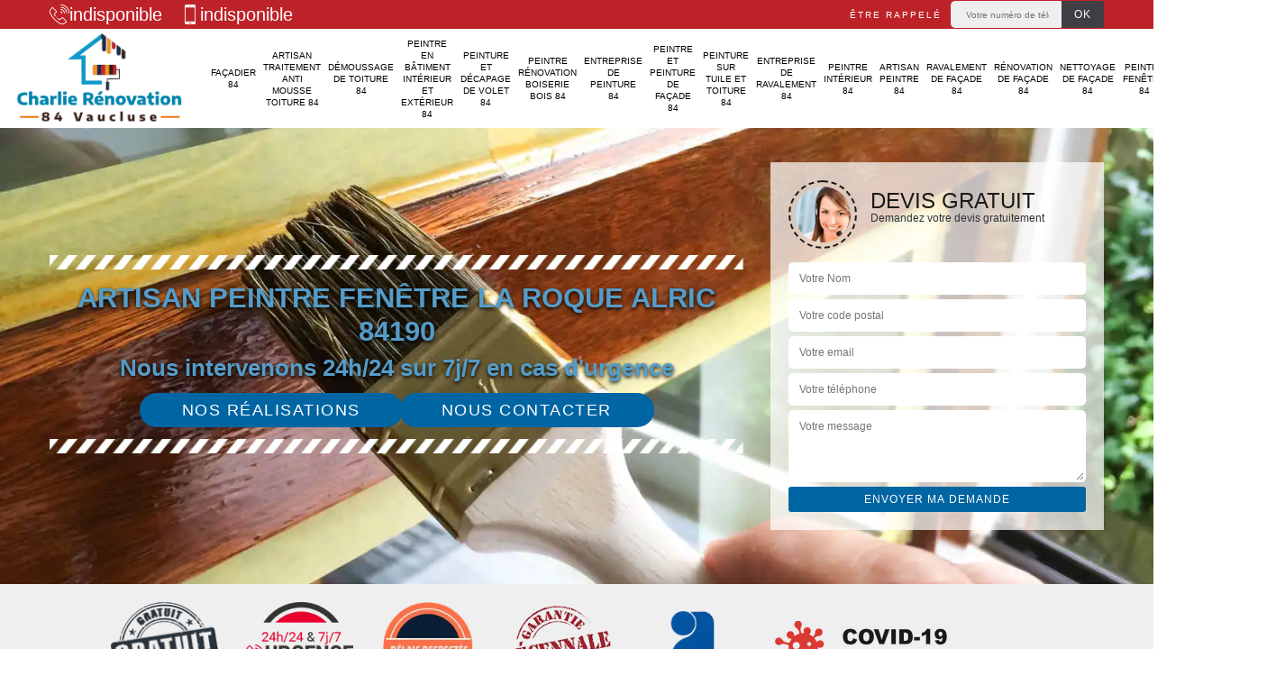

--- FILE ---
content_type: text/html; charset=UTF-8
request_url: https://www.facadier-84.fr/artisan-peintre-fenetre-la-roque-alric-84190
body_size: 6108
content:
<!DOCTYPE html><html dir="ltr" lang="fr-FR"><head><meta charset="UTF-8" /><meta name=viewport content="width=device-width, initial-scale=1.0, minimum-scale=1.0 maximum-scale=1.0"><meta http-equiv="content-type" content="text/html; charset=UTF-8" ><title>Artisan peintre fenêtre à La Roque Alric tel: 04.82.29.62.62</title><meta name="description" content="Peintre professionnel à La Roque Alric 84190, Charlie Rénovation  est tout à fait qualifié pour s'occuper de la peinture de vos fenêtres. Travail bien soigné et main-d'œuvre pas cher"><link rel="shortcut icon" href="/skins/default/images/favicon.ico" type="image/x-icon"><link rel="icon" href="/skins/default/images/favicon.ico" type="image/x-icon"><link href="/skins/default/css/style.css" rel="stylesheet" type="text/css"/><link rel="preconnect" href="https://www.googletagmanager.com"><link rel="preconnect" href="https://nominatim.openstreetmap.org"></head><body class="Desktop ville"><div class="wrapper-container"><header class="site-header header"><!-- main header --><div class="top_bar"><div class="container"><div class="right-header d-flex align-items-center justify-content-between"><div class="tel-top_"><div><a href="tel:indisponible"><img loading="lazy" loading="lazy" src="/skins/default/images/img/fixe.webp" alt="icon">indisponible</a><a href="tel:indisponible"><img loading="lazy" loading="lazy" src="/skins/default/images/img/portable.webp" alt="icon"> indisponible</a></div></div><div class="Top_rappel"><form action="/message.php" method="post" id="rappel_immediat"><input type="text" name="mail" id="mail2" value=""><input type="hidden" name="type" value="rappel"><strong>Être rappelé</strong><input type="text" name="numtel" required="" placeholder="Votre numéro de téléphone ..." class="input-form"><input type="submit" name="OK" value="OK" class="btn-devis-gratuit"></form></div></div></div></div><div class="main-bar"><div class="container"><div class="d-flex justify-content-between align-items-center"><!-- website logo --><a href="/" title="logo-peinture-84-charlie-renovation" class="logo"><img loading="lazy" loading="lazy" src="/skins/default/images/Logo-charlie-renovation.png" alt="peinture-charlie-renovation" /></a><!-- main nav --><nav class="nav justify-content-between"><ul class="nav-list"><li class="nav-item"><a href="/">Façadier 84</a></li><li class="nav-item"><a href="traitement-anti-mousse-toiture-vaucluse-84">Artisan traitement anti mousse toiture 84</a></li><li class="nav-item"><a href="demoussage-de-toiture-vaucluse-84">Démoussage de toiture 84</a></li><li class="nav-item"><a href="artisan-peintre-batiment-interieur-exterieur-vaucluse-84">Peintre en bâtiment intérieur et extérieur 84</a></li><li class="nav-item"><a href="entreprise-peinture-decapage-volet-vaucluse-84">Peinture et décapage de volet 84</a></li><li class="nav-item"><a href="artisan-peintre-renovation-boiserie-bois-vaucluse-84">Peintre rénovation boiserie bois 84</a></li><li class="nav-item"><a href="entreprise-peinture-vaucluse-84">Entreprise de peinture 84</a></li><li class="nav-item"><a href="artisan-peintre-peinture-facade-vaucluse-84">Peintre et peinture de façade 84</a></li><li class="nav-item"><a href="entreprise-peinture-tuile-toiture-vaucluse-84">Peinture sur tuile et toiture 84</a></li><li class="nav-item"><a href="entreprise-ravalement-vaucluse-84">Entreprise de ravalement 84</a></li><li class="nav-item"><a href="artisan-peintre-interieur-vaucluse-84">Peintre intérieur 84</a></li><li class="nav-item"><a href="artisan-peintre-vaucluse-84">Artisan peintre 84</a></li><li class="nav-item"><a href="entreprise-ravalement-facade-vaucluse-84">Ravalement de façade 84</a></li><li class="nav-item"><a href="entreprise-renovation-facade-vaucluse-84">Rénovation de façade 84</a></li><li class="nav-item"><a href="entreprise-nettoyage-facade-vaucluse-84">Nettoyage de façade 84</a></li><li class="nav-item"><a href="artisan-peintre-fenetre-vaucluse-84">Peintre fenêtre 84</a></li><li class="nav-item"><a href="entreprise-nettoyage-terrasse-vaucluse-84">Nettoyage de terrasse 84</a></li><li class="nav-item"><a href="entreprise-peinture-dessous-toit-vaucluse-84">Peinture dessous de toit 84</a></li></ul></nav></div></div></div><!-- main header END --></header><!-- Homeslider --><section  class="intro_section page_mainslider"><div class="flexslider"><div class="slides"><div style="background-image: url(/skins/default/images/img/peintre-fenetre-84.webp);"></div></div><div class="container"><div class="captionSlider"><div class="row align-items-center"><div class="col-md-8"><div class="slide_description_wrapper"><div class="slide_description"><img loading="lazy" loading="lazy" src="/skins/default/images/img/sep-line-white.webp" alt="sep-line-white" class="mb-4" /><div class="intro-layer ribbon-1"><h1 class="text-uppercase">Artisan peintre fenêtre La Roque Alric 84190</h1></div><div class="intro-layer"><p class="grey"><span>Nous intervenons 24h/24 sur 7j/7 en cas d'urgence</span></p></div><div class="btn_"><a class="header-realisation" href="/realisations">Nos réalisations</a><a class="header-realisation" href="/contact">Nous contacter</a></div><img loading="lazy" loading="lazy" src="/skins/default/images/img/sep-line-white.webp" alt="sep-line-white" class="mt-5" /></div></div></div><div class="col-md-4"><div class="DevisSlider"><div class="Devigratuit"><form action="/message.php" method="post" id="Devis_form"><input type="text" name="mail" id="mail" value=""><div class="devis-titre text-center"><div class="call-img"><img loading="lazy" loading="lazy" src="/skins/default/images/img/call.webp" alt="Devis gratuit"/></div><div class="titre-h3"><p>Devis gratuit <span>Demandez votre devis gratuitement</span></p></div></div><input type="text" name="nom" required="" class="input-form" placeholder="Votre Nom"><input type="text" name="code_postal" required="" class="input-form" placeholder="Votre code postal"><input type="text" name="email" required="" class="input-form" placeholder="Votre email"><input type="text" name="telephone" required="" class="input-form" placeholder="Votre téléphone"><textarea name="message" required="" class="input-form" placeholder="Votre message"></textarea><div class="text-center"><input type="submit" value="Envoyer ma demande" class="btn-devis-gratuit"></div></form></div></div></div></div></div></div></div></section><div class="partenaires"><div class="container"><div class="logo-part"><img loading="lazy" loading="lazy" src="/skins/default/images/img/devis-logo.webp" alt="Devis"><img loading="lazy" loading="lazy" src="/skins/default/images/img/urgence-logo.webp" alt="Urgence"><img loading="lazy" loading="lazy" src="/skins/default/images/img/delais_respectes.webp" alt="delais respecté" style="width: 105px;"><img loading="lazy" loading="lazy" src="/skins/default/images/img/garantie-decennale.webp" alt="garantie décennale"><img loading="lazy" loading="lazy" src="/skins/default/images/img/artisan.webp" alt="artisan"><img loading="lazy" loading="lazy" src="/skins/default/images/img/covid-19.webp" alt="covid" class="covid" /></div></div></div><section class="sect4">
	<div class="container">
		<div class="categ">
						<a href="artisan-peintre-vaucluse-84" class="services-item">
				<img loading="lazy" loading="lazy" src="/skins/default/images/img/cat-charlie-renovation-artisan-peintre-84.webp" alt="artisan-peintre-84"/>
				<span>Artisan peintre 84</span>
			</a>
						<a href="demoussage-de-toiture-vaucluse-84" class="services-item">
				<img loading="lazy" loading="lazy" src="/skins/default/images/img/cat-charlie-renovation-demoussage-de-toiture-84.webp" alt="demoussage-de-toiture-84"/>
				<span>Démoussage de toiture 84</span>
			</a>
						<a href="entreprise-peinture-vaucluse-84" class="services-item">
				<img loading="lazy" loading="lazy" src="/skins/default/images/img/cat-charlie-renovation-entreprise-de-peinture-84.webp" alt="entreprise-de-peinture-84"/>
				<span>Entreprise de peinture 84</span>
			</a>
						<a href="/" class="services-item">
				<img loading="lazy" loading="lazy" src="/skins/default/images/img/cat-charlie-renovation-facadier-84.webp" alt="facadier-84"/>
				<span>Façadier 84</span>
			</a>
						<a href="entreprise-nettoyage-facade-vaucluse-84" class="services-item">
				<img loading="lazy" loading="lazy" src="/skins/default/images/img/cat-charlie-renovation-nettoyage-de-facade-84.webp" alt="nettoyage-de-facade-84"/>
				<span>Nettoyage de façade 84</span>
			</a>
						<a href="entreprise-nettoyage-terrasse-vaucluse-84" class="services-item">
				<img loading="lazy" loading="lazy" src="/skins/default/images/img/cat-charlie-renovation-nettoyage-de-terrasse-84.webp" alt="nettoyage-de-terrasse-84"/>
				<span>Nettoyage de terrasse 84</span>
			</a>
						<a href="artisan-peintre-interieur-vaucluse-84" class="services-item">
				<img loading="lazy" loading="lazy" src="/skins/default/images/img/cat-charlie-renovation-peintre-interieur-84.webp" alt="peintre-interieur-84"/>
				<span>Peintre intérieur 84</span>
			</a>
						<a href="artisan-peintre-batiment-interieur-exterieur-vaucluse-84" class="services-item">
				<img loading="lazy" loading="lazy" src="/skins/default/images/img/cat-charlie-renovation-peintre-en-batiment-interieur-et-exterieur-84.webp" alt="peintre-en-batiment-interieur-et-exterieur-84"/>
				<span>Peintre en bâtiment intérieur et extérieur 84</span>
			</a>
						<a href="artisan-peintre-peinture-facade-vaucluse-84" class="services-item">
				<img loading="lazy" loading="lazy" src="/skins/default/images/img/cat-charlie-renovation-peintre-et-peinture-de-facade-84.webp" alt="peintre-et-peinture-de-facade-84"/>
				<span>Peintre et peinture de façade 84</span>
			</a>
						<a href="artisan-peintre-fenetre-vaucluse-84" class="services-item">
				<img loading="lazy" loading="lazy" src="/skins/default/images/img/cat-charlie-renovation-peintre-fenetre-84.webp" alt="peintre-fenetre-84"/>
				<span>Peintre fenêtre 84</span>
			</a>
						<a href="artisan-peintre-renovation-boiserie-bois-vaucluse-84" class="services-item">
				<img loading="lazy" loading="lazy" src="/skins/default/images/img/cat-charlie-renovation-peintre-renovation-boiserie-bois-84.webp" alt="peintre-renovation-boiserie-bois-84"/>
				<span>Peintre rénovation boiserie bois 84</span>
			</a>
						<a href="entreprise-peinture-dessous-toit-vaucluse-84" class="services-item">
				<img loading="lazy" loading="lazy" src="/skins/default/images/img/cat-charlie-renovation-peinture-dessous-de-toit-84.webp" alt="peinture-dessous-de-toit-84"/>
				<span>Peinture dessous de toit 84</span>
			</a>
						<a href="entreprise-peinture-decapage-volet-vaucluse-84" class="services-item">
				<img loading="lazy" loading="lazy" src="/skins/default/images/img/cat-charlie-renovation-peinture-et-decapage-de-volet-84.webp" alt="peinture-et-decapage-de-volet-84"/>
				<span>Peinture et décapage de volet 84</span>
			</a>
						<a href="entreprise-peinture-tuile-toiture-vaucluse-84" class="services-item">
				<img loading="lazy" loading="lazy" src="/skins/default/images/img/cat-charlie-renovation-peinture-sur-tuile-et-toiture-84.webp" alt="peinture-sur-tuile-et-toiture-84"/>
				<span>Peinture sur tuile et toiture 84</span>
			</a>
						<a href="entreprise-ravalement-facade-vaucluse-84" class="services-item">
				<img loading="lazy" loading="lazy" src="/skins/default/images/img/cat-charlie-renovation-ravalement-de-facade-84.webp" alt="ravalement-de-facade-84"/>
				<span>Ravalement de façade 84</span>
			</a>
						<a href="entreprise-renovation-facade-vaucluse-84" class="services-item">
				<img loading="lazy" loading="lazy" src="/skins/default/images/img/cat-charlie-renovation-renovation-de-facade-84.webp" alt="renovation-de-facade-84"/>
				<span>Rénovation de façade 84</span>
			</a>
						<a href="traitement-anti-mousse-toiture-vaucluse-84" class="services-item">
				<img loading="lazy" loading="lazy" src="/skins/default/images/img/cat-charlie-renovation-artisan-traitement-anti-mousse-toiture-84.webp" alt="artisan-traitement-anti-mousse-toiture-84"/>
				<span>Artisan traitement anti mousse toiture 84</span>
			</a>
						<a href="entreprise-ravalement-vaucluse-84" class="services-item">
				<img loading="lazy" loading="lazy" src="/skins/default/images/img/cat-charlie-renovation-entreprise-de-ravalement-84.webp" alt="entreprise-de-ravalement-84"/>
				<span>Entreprise de ravalement 84</span>
			</a>
					</div>
	</div>	
</section><div id="scroll1" class="wrap"><div class="container"><div class="row"><div class="col-md-8"><div class="main"><section class="sect5"><div class="block-middle"><h2>Faites appel à une peintre de fenêtre bien expérimenté et chevronné à La Roque Alric</h2><p>Pour avoir un tarif très abordable pour vos travaux de peinture sachez que Charlie Rénovation  est une entreprise de peinture de fenêtre qui propose des prix parmi les plus bas du marché à La Roque Alric 84190. Si vous avez un projet de pose de peinture pour vos fenêtres ainsi que sur vos murs extérieurs, veuillez faire appel à son équipe de chargé de clientèle pour lui demander de vous fournir un devis très détaillé. Pour cela, n’hésitez pas à faire appel à cette entreprise car son devis est gratuit et sans engagement. </p></div><div class="row justify-content-center"><div class="col-md-4"><div class="imgbg" style="background-image: url('/photos/4396516-peintre-fenetre-1.jpg');"></div></div><div class="col-md-8"><h2>Confiez vos travaux de peinture à une entreprise de peinture très réputé pour la qualité de ses prestations à La Roque Alric</h2><p>Sachez que Charlie Rénovation  est une entreprise de pose de peinture de fenêtre très active à La Roque Alric 84190. Pour garantir la réussite de la pose de peinture sur tous types de support, de toutes les menuiseries que ce soit une fenêtre ou une porte, faites appel à cette entreprise. Charlie Rénovation  est capable d’intervenir où que vous soyez à La Roque Alric 84190. Son équipe est polyvalente et vous pouvez pour cela profiter de la qualité de ses prestations en matière de pose de peinture. Au cas où vous voulez avoir un devis ou savoir le prix pour peindre l’encadrement ou contour de fenêtre, il faut remplir les formulaires qui sont disponibles dans le site web.</p></div></div><div class="row justify-content-center"><div class="col-md-4"><div class="imgbg" style="background-image: url('/photos/4396516-peintre-fenetre-2.jpg');"></div></div><div class="col-md-8"><h2>Les travaux de peinture des fenêtres dans la ville de La Roque Alric et ses environs</h2><p>Les fenêtres sont des ouvertures au niveau des maisons. En effet, il est très important de réaliser des travaux de peinture de ces parties pour les embellir et les protéger. Dans ce cas, il est nécessaire de contacter des experts pour la réalisation de ces interventions. Charlie Rénovation  prend en main ces types d'opérations et n'oubliez pas qu'il peut établir un devis qui est totalement gratuit et sans engagement. Les équipements qu'il utilise sont très efficaces et modernes.
</p></div></div><div class="row justify-content-center"><div class="col-md-4"><div class="imgbg" style="background-image: url('/photos/4396516-peintre-fenetre-3.jpg');"></div></div><div class="col-md-8"><h2>Les opérations de peinture des fenêtres à La Roque Alric dans le 84190 et ses environs</h2><p>Une multitude de tâches se réalise sur les fenêtres des maisons. En effet, il y en a celles qui permettent de les embellir et de les protéger. Il est possible de réaliser des travaux de peinture de ces structures. Pour effectuer cela, le recours aux compétences d'un artisan peintre est indispensable. Charlie Rénovation  peut s'en charger et sachez qu'il peut proposer des tarifs qui sont intéressants et accessibles à beaucoup de monde. Pour recueillir d'autres informations, veuillez le téléphoner directement.
</p></div></div><div class="row justify-content-center"><div class="col-md-4"><div class="imgbg" style="background-image: url('/photos/4396516-peintre-fenetre-4.jpg');"></div></div><div class="col-md-8"><h2> Charlie Rénovation  : le professionnel qui peut effectuer les travaux de peinture des fenêtres à La Roque Alric dans le 84190 et ses environs</h2><p>Des interventions de peinture sont obligatoires au niveau de certaines structures exposées aux agressions extérieures. Les fenêtres sont détériorées par les intempéries et il est nécessaire de les protéger. Des travaux de peinture sont à effectuer et n'oubliez pas qu'il peut proposer des prix qui sont très abordables et qui peuvent convenir à beaucoup de propriétaires. Pour finir, il établit un devis gratuit et sans engagement.
</p></div></div><div class="row justify-content-center"><div class="col-md-4"><div class="imgbg" style="background-image: url('/photos/4396516-peintre-fenetre-5.jpg');"></div></div><div class="col-md-8"><h2>Les travaux de peinture des fenêtres dans la ville de La Roque Alric et ses environs dans le 84190</h2><p>Les interventions de peinture des structures au niveau des maisons sont innombrables. En fait, il est nécessaire de faire des travaux de peinture sur les fenêtres qui sont des ouvertures particulièrement exposés à des agressions issues des intempéries. Afin de réaliser ces travaux qui peuvent être très techniques et très complexes, il est indispensable de contacter un professionnel en la matière. Charlie Rénovation  peut s'occuper de ces tâches et n'oubliez pas qu'il dresse un devis totalement gratuit et sans engagement.
</p></div></div><div class="row justify-content-center"><div class="col-md-4"><div class="imgbg" style="background-image: url('/photos/4396516-peintre-fenetre-6.jpg');"></div></div><div class="col-md-8"><h2> Le travail de peinture des contours des fenêtres dans la ville de La Roque Alric et ses environs dans le 84190</h2><p>Les fenêtres sont composées de différentes parties. En effet, il est nécessaire de faire des interventions de peinture des contours pour les protéger. Pour nous, il faut connaître les différentes techniques pour procéder à ces tâches. Par conséquent, on peut vous proposer de convier Charlie Rénovation . Il utilise tous les équipements indispensables pour faire un travail de très bonne qualité. Pour recueillir d'autres informations, il est indispensable de contacter un professionnel en la matière.
</p></div></div><div class="row justify-content-center"><div class="col-md-4"><div class="imgbg" style="background-image: url('/photos/4396516-peintre-fenetre-7.jpg');"></div></div><div class="col-md-8"><h2>Contactez un expert en travaux de peinture de fenêtre très expérimenté pour accomplir vos travaux à La Roque Alric</h2><p>Fiez-vous à une entreprise de peinture de fenêtre très qualifié et qui a déjà fait ses preuves auprès des propriétaires à La Roque Alric 84190 et ses alentours. Si vous voulez effectuer des travaux de peinture de fenêtre, faites appel à une entreprise comme Charlie Rénovation . La qualité de l’application de la peinture de votre fenêtre de votre habitat est assurée en faisant appel au meilleur des prestataires comme elle.  Au cas où vous voulez plus de précision sur ses services veuillez visitez son site internet ou venir directement à son siège à La Roque Alric 84190.</p></div></div><div class="row justify-content-center"><div class="col-md-4"><div class="imgbg" style="background-image: url('/photos/4396516-peintre-fenetre-8.jpg');"></div></div><div class="col-md-8"><h2>Charlie Rénovation  : un habitué des travaux de peinture des fenêtres dans la ville de La Roque Alric et ses environs</h2><p>Tout travail d'entretien des maisons est très difficile. En effet, il est possible d'assurer la protection des ouvertures comme les fenêtres. Il est à rappeler que ces interventions sont très complexes. Par conséquent, il faut contacter des personnes ayant les qualifications requises. Par conséquent, il est indispensable de contacter un professionnel en la matière comme les peintres. Vous pouvez compter sur Charlie Rénovation  qui a les capacités nécessaires pour garantir un travail de bonne qualité.
</p></div></div><div class="row justify-content-center"><div class="col-md-4"><div class="imgbg" style="background-image: url('/photos/4396516-peintre-fenetre-9.jpg');"></div></div><div class="col-md-8"><h2>Charlie Rénovation  et la peinture des fenêtres dans la ville de La Roque Alric et ses environs</h2><p>L'apport de protection pour les différentes structures au niveau d'un immeuble est indispensable. En effet, il est très important de faire des travaux de peinture. Sachez que les fenêtres subissent le plus d'agressions venant de l'extérieur et cela peut entraîner des détériorations. Par conséquent, il faut les peindre et il est nécessaire de contacter un professionnel en la matière. Charlie Rénovation  est un artisan peintre qui a tous les équipements nécessaires pour faire un travail de bonne qualité. Il peut aussi respecter les délais convenus.
</p></div></div></section></div></div><div class="col-md-4"><div class="engagement"><span class="h4" style="background-image: url('/skins/default/images/img/engagement.webp');"><span>Nos engagements</span></span><ul class="list-eng"><li>Devis et déplacement gratuits</li><li>Sans engagement</li><li>Artisan passionné</li><li>Prix imbattable</li><li>Travail de qualité</li></ul></div><div class="contact-tel"><div class="tel-block"><div class="tel-fixe"><span><img loading="lazy" loading="lazy" src="/skins/default/images/img/fixe.webp" alt="icon"></span><p><a href="tel:indisponible">indisponible</a></p></div><div class="tel-portable"><span><img loading="lazy" loading="lazy" src="/skins/default/images/img/portable.webp" alt="icon"></span><p><a href="tel:indisponible">indisponible</a></p></div></div><div class="contact-text"><span>Contactez-nous</span></div></div><div class="intervention-block-right"><div class="text-center"><img loading="lazy" loading="lazy" src="/skins/default/images/img/urgence-logo.webp" alt="Devis gratuit"/></div><div class="text-intervention text-center"><strong class="h4">NOUS INTERVENONS 7j/7 et 24h/24</strong><p>En cas d’urgence, nous intervenons dans l’immédiat, n’hésitez pas à nous contacter via le formulaire ou à nous appeler.</p></div></div><div class="location"><span class="h4" style="background-image: url('/skins/default/images/img/location.webp');"><span>Nous localiser</span></span><p>indisponible</p><div id="Map"></div></div></div></div></div></div><div class="devis-last-block"><div class="container"><b class="Titre h2">Autres services</b><ul class="Liens"><li><a href="/demoussage-de-toiture-la-roque-alric-84190">Société démoussage de toiture La Roque Alric 84190</a></li><li><a href="/traitement-anti-mousse-toiture-la-roque-alric-84190">Artisan traitement anti mousse toiture La Roque Alric 84190</a></li><li><a href="/entreprise-peinture-dessous-toit-la-roque-alric-84190">Peinture dessous de toit La Roque Alric</a></li><li><a href="/entreprise-nettoyage-terrasse-la-roque-alric-84190">Nettoyage de terrasse La Roque Alric</a></li><li><a href="/entreprise-nettoyage-facade-la-roque-alric-84190">Nettoyage de façade La Roque Alric</a></li><li><a href="/entreprise-renovation-facade-la-roque-alric-84190">Rénovation de façade La Roque Alric</a></li><li><a href="/entreprise-ravalement-facade-la-roque-alric-84190">Ravalement de façade La Roque Alric</a></li><li><a href="/artisan-peintre-la-roque-alric-84190">Artisan peintre La Roque Alric</a></li><li><a href="/artisan-peintre-interieur-la-roque-alric-84190">Peintre intérieur La Roque Alric</a></li><li><a href="/entreprise-ravalement-la-roque-alric-84190">Entreprise de ravalement La Roque Alric</a></li><li><a href="/entreprise-peinture-tuile-toiture-la-roque-alric-84190">Peinture sur tuile et toiture La Roque Alric</a></li><li><a href="/artisan-facadier-la-roque-alric-84190">Façadier La Roque Alric</a></li><li><a href="/artisan-peintre-peinture-facade-la-roque-alric-84190">¨Peintre et peinture de façade La Roque Alric</a></li><li><a href="/entreprise-peinture-la-roque-alric-84190">Entreprise de peinture La Roque Alric</a></li><li><a href="/artisan-peintre-renovation-boiserie-bois-la-roque-alric-84190">Peintre rénovation boiserie bois La Roque Alric</a></li><li><a href="/entreprise-peinture-decapage-volet-la-roque-alric-84190">Peinture et décapage de volet La Roque Alric</a></li><li><a href="/artisan-peintre-batiment-interieur-exterieur-la-roque-alric-84190">Peintre en bâtiment intérieur et extérieur La Roque Alric</a></li></ul></div></div><footer id="footer"><div class="footer-container"><div class="sf-bg"></div><div class="container"><div class="row"><div class="col-md-4"><div class="footer-logo"><a href="/" title="logo-peinture-84-charlie-renovation" class="logo"><img loading="lazy" loading="lazy" src="/skins/default/images/Logo-charlie-renovation.png" alt="peinture-charlie-renovation"/></a><p class="adr">indisponible</p></div></div><div class="col-md-1"></div><div class="col-md-7"><div class="lien-footer"><p>Nos Services</p><ul><li><a href="artisan-peintre-vaucluse-84" class="lien-item">Artisan peintre 84</a></li><li><a href="demoussage-de-toiture-vaucluse-84" class="lien-item">Démoussage de toiture 84</a></li><li><a href="entreprise-peinture-vaucluse-84" class="lien-item">Entreprise de peinture 84</a></li><li><a href="/" class="lien-item">Façadier 84</a></li><li><a href="entreprise-nettoyage-facade-vaucluse-84" class="lien-item">Nettoyage de façade 84</a></li><li><a href="entreprise-nettoyage-terrasse-vaucluse-84" class="lien-item">Nettoyage de terrasse 84</a></li><li><a href="artisan-peintre-interieur-vaucluse-84" class="lien-item">Peintre intérieur 84</a></li><li><a href="artisan-peintre-batiment-interieur-exterieur-vaucluse-84" class="lien-item">Peintre en bâtiment intérieur et extérieur 84</a></li><li><a href="artisan-peintre-peinture-facade-vaucluse-84" class="lien-item">Peintre et peinture de façade 84</a></li><li><a href="artisan-peintre-fenetre-vaucluse-84" class="lien-item">Peintre fenêtre 84</a></li><li><a href="artisan-peintre-renovation-boiserie-bois-vaucluse-84" class="lien-item">Peintre rénovation boiserie bois 84</a></li><li><a href="entreprise-peinture-dessous-toit-vaucluse-84" class="lien-item">Peinture dessous de toit 84</a></li><li><a href="entreprise-peinture-decapage-volet-vaucluse-84" class="lien-item">Peinture et décapage de volet 84</a></li><li><a href="entreprise-peinture-tuile-toiture-vaucluse-84" class="lien-item">Peinture sur tuile et toiture 84</a></li><li><a href="entreprise-ravalement-facade-vaucluse-84" class="lien-item">Ravalement de façade 84</a></li><li><a href="entreprise-renovation-facade-vaucluse-84" class="lien-item">Rénovation de façade 84</a></li><li><a href="traitement-anti-mousse-toiture-vaucluse-84" class="lien-item">Artisan traitement anti mousse toiture 84</a></li><li><a href="entreprise-ravalement-vaucluse-84" class="lien-item">Entreprise de ravalement 84</a></li></ul></div></div></div></div></div><div class="copyright">© 2023 - 2026 Tout droit réservé | <a href="/mentions-legales">Mentions légales</a></div></footer></div></body><script src="/js/jquery-3.6.0.min.js"></script><script src="/js/scripts.js"></script><script src="skins/default/js/jquery.sticky.js"></script><script src="skins/default/js/slick.min.js"></script><link rel="stylesheet" href="/js/leaflet/leaflet.css" /><script src="/js/leaflet/leaflet.js"></script><script src="/js/map.js"></script><script>initMap('France',16);</script><script type="text/javascript">		
	var Support = 'Desktop';
	$(document).ready(function() {
		// scripts à lancer une fois la page chargée
				  initAnalytics('_');
		
        //stiky
        if(window.innerWidth > 992) { $(".site-header").sticky({ topSpacing: 0 }); }

        //Nav
        $('.nav-mobile').click(function(){ $('.nav-list').toggle();});

        //swipebox
        
        //slick
        $('.slides').slick({
            arrows:false,
            fade:true,
            speed:1000,
            autoplay: true,
            autoplaySpeed: 2000,
            pauseOnHover:false
        });     
        $('.categ').slick({
            slidesToShow: 6,
            slidesToScroll: 1,
            arrows:false,
            speed:1000,
            autoplay: true,
            autoplaySpeed: 3000
        });     

        //scroll
        $('#main-slider__scroll > a[href*=\\#]').on('click', function(e) {
            e.preventDefault();
            $('html, body').animate({ scrollTop: $($(this).attr('href')).offset().top}, 500, 'linear');
        });

	});
</script>
</html>


--- FILE ---
content_type: text/html; charset=UTF-8
request_url: https://www.facadier-84.fr/ajax.php
body_size: 126
content:
{"code_google_tags":"GTM-5N9FMXD","code_analytics":"G-DYYP8QQYSK","RGPD":null,"dbg":["Erreur  n'est pas reconnu."]}